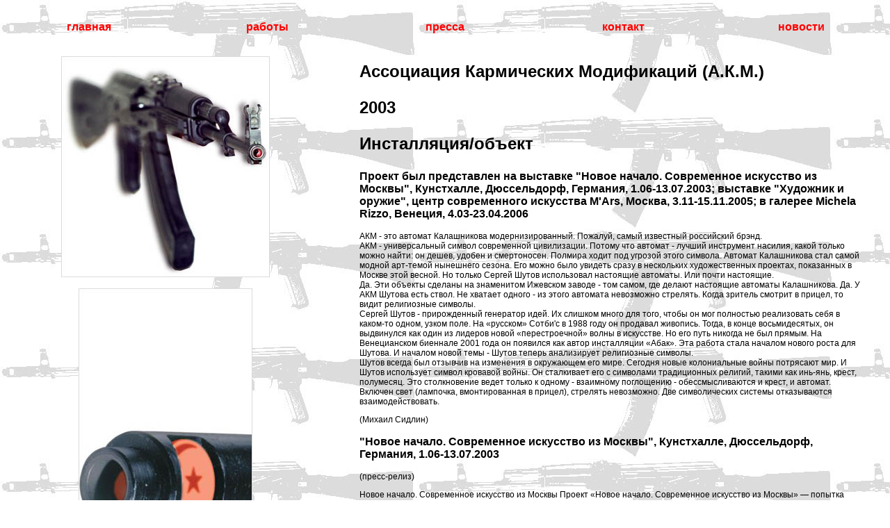

--- FILE ---
content_type: text/html
request_url: http://shutovart.ru/shutovart_old/ru/projects/AKM/index.htm
body_size: 24964
content:
<!DOCTYPE HTML PUBLIC "-//W3C//DTD HTML 4.0 Transitional//EN">
<HTML><HEAD><TITLE>shutovart :: русская версия :: проекты :: АКМ</TITLE>
<META http-equiv=Content-Type content="text/html; charset=windows-1251">
<META http-equiv=description content="Персональный сайт художника Сергея Шутова (Москва, Россия)">
<META http-equiv=keywords content="Сергей Шутов, современное искусство, русское, советское, искусство, музей, авангард, нонконформизм, андеграунд, живопись, графика, портрет, фото, фотография, Москва, Санкт-Петербург, Петербург, Ленинград, мультимедиа, инсталляция, видео, аудио, выставки, russian, soviet, art, museum, avant-garde, non-conformism, underground, painting, graphics, portrait, photo, photography, artists, Moscow, St.-Petersburg, Leningrad, multimedia, installation, video, audio, exhibition, CD-ROM, семидесятые, восьмидесятые, девяностые, современное, 20 век, хх век, 70's, seventies, 80's, eighties, 90's, nineties, twentieth century, XX century">
<STYLE>
A:link {
	COLOR: #000000; TEXT-DECORATION: none
}
A:visited {
	COLOR: #000000; TEXT-DECORATION: none
}
A:hover {
	COLOR: #ffbb76; TEXT-DECORATION: none
}
.h3 {
	FONT-WEIGHT: bold; FONT-SIZE: 12px; COLOR: #8f8f8f; FONT-FAMILY: Arial, Verdana, Tahoma
}
.text {
	FONT-WEIGHT: normal; FONT-SIZE: 12px; COLOR: #838383; FONT-FAMILY: Arial, Verdana, Tahoma; TEXT-ALIGN: justify
}
.text:hover {
	FONT-WEIGHT: normal; FONT-SIZE: 12px; COLOR: #ffbb76; FONT-FAMILY: Arial, Verdana, Tahoma
}
.text:link {
	FONT-WEIGHT: normal; FONT-SIZE: 12px; COLOR: #838383; FONT-FAMILY: Arial, Verdana, Tahoma
}
.text:visited {
	FONT-WEIGHT: normal; FONT-SIZE: 12px; COLOR: #838383; FONT-FAMILY: Arial, Verdana, Tahoma
}
.text1 {
	FONT-WEIGHT: normal; FONT-SIZE: 11px; COLOR: #838383; FONT-FAMILY: Arial, Verdana, Tahoma
}
.fade:hover {
	FONT-WEIGHT: bold; FONT-SIZE: 12px; COLOR: #bc0303; FONT-FAMILY: Arial; TEXT-DECORATION: none
}
.fade:visited {
	FONT-WEIGHT: bold; FONT-SIZE: 12px; COLOR: #bc0303; FONT-FAMILY: Arial; TEXT-DECORATION: none
}
.fade:link {
	FONT-WEIGHT: bold; FONT-SIZE: 12px; COLOR: #bc0303; FONT-FAMILY: Arial; TEXT-DECORATION: none
}
.ending:hover {
	FONT-WEIGHT: bold; FONT-SIZE: 10px; COLOR: #bc0303; FONT-FAMILY: Tahoma, Arial; TEXT-DECORATION: none
}
.ending:visited {
	FONT-WEIGHT: bold; FONT-SIZE: 10px; COLOR: #808080; FONT-FAMILY: Tahoma, Arial; TEXT-DECORATION: none
}
.ending:link {
	FONT-WEIGHT: bold; FONT-SIZE: 10px; COLOR: #808080; FONT-FAMILY: Tahoma, Arial; TEXT-DECORATION: none
}
.nb {
	FONT-WEIGHT: normal; FONT-SIZE: 20px; COLOR: #ff9630; FONT-FAMILY: Tahoma, Arial; TEXT-DECORATION: none
}
.nb:hover {
	FONT-WEIGHT: normal; FONT-SIZE: 20px; COLOR: #bc0303; FONT-FAMILY: Tahoma, Arial; TEXT-DECORATION: none
}
.nb:visited {
	FONT-WEIGHT: normal; FONT-SIZE: 20px; COLOR: #808080; FONT-FAMILY: Tahoma, Arial; TEXT-DECORATION: none
}
.nb:link {
	FONT-WEIGHT: normal; FONT-SIZE: 20px; COLOR: #808080; FONT-FAMILY: Tahoma, Arial; TEXT-DECORATION: none
}
.tuman {
	FILTER: alpha(opacity=30) gray
}
.fade:hover {
	FONT-WEIGHT: bold; FONT-SIZE: 12px; COLOR: #bc0303; FONT-FAMILY: Arial; TEXT-DECORATION: none
}
.fade:visited {
	FONT-WEIGHT: bold; FONT-SIZE: 12px; COLOR: #bc0303; FONT-FAMILY: Arial; TEXT-DECORATION: none
}
.fade:link {
	FONT-WEIGHT: bold; FONT-SIZE: 12px; COLOR: #bc0303; FONT-FAMILY: Arial; TEXT-DECORATION: none
}
.st1text {
	font-family: Verdana, Arial, Helvetica, sans-serif;
	color: #000000;
	font-size: 12px;
	border: 1px #000000;
}
.st2heading {
	font-size: 24px;
	font-family: Verdana, Arial, Helvetica, sans-serif;
	font-weight: bold;
	color: #000000;
}
.st3subheading {
	font-family: Verdana, Arial, Helvetica, sans-serif;
	color: #000000;
	font-size: 16px;
	font-weight: bold;
}
.st4linkheading {
	font-family: Verdana, Arial, Helvetica, sans-serif;
	color: #FF0000;
	font-size: 16px;
	font-weight: bold;
}
.стиль7 {font-family: "Courier New", Courier, mono; color: #000000; font-size: 18px; font-weight: bold; }
.стиль9 {color: #FF0000}
.стиль10 {color: #FFFFFF}
.unnamed1 {
	border: 1px #000000;
}
.style2 {font-family: Verdana, Arial, Helvetica, sans-serif; color: #000000; font-size: 12px; font-weight: bold; }
</STYLE>

<META content="MSHTML 5.50.4807.2300" name=GENERATOR>
</HEAD>
<BODY leftMargin=10 background="../../../works/projects/AKM/AKMback.jpg" 
topMargin=0 rightMargin=0 MARGINHEIGHT="0" MARGINWIDTH="0">
<TABLE cellSpacing=0 cellPadding=0 width="100%" border=0>
  <TBODY>
  <TR>
    <TD width="100%" colspan="5">&nbsp;</TD>
  </TR>
  <TR align="center" vAlign="bottom" class="стиль7">
    <TD width="20%" height=30><a href="../../index.htm"><span class="st4linkheading">главная</span></a></TD>
    <TD width="20%" ><a href="../../works.htm"><span class="st4linkheading">работы</span></a></TD>
    <TD width="20%" ><a href="../../press/index.htm"><span class="st4linkheading">пресса</span></a></TD>
    <TD width="20%" ><a href="mailto:shutovart@mail.ru"><span class="st4linkheading">контакт</span></a></TD>
    <TD width="20%" ><a href="../../news/index.htm"><span class="st4linkheading">новости</span></a></TD>
  </TR>
  <TR>
    <TD width="100%" height=30 colspan="5" >&nbsp;</TD>
  </TR>
  </TBODY>
</TABLE>
<TABLE width="100%" border=0 >
  <TBODY>
  <TR>
    <TD width="382" height=2173 align="center" vAlign="top">
      <p><a href="../../../works/projects/AKM/AKM1b.jpg" target="new"><img src="../../../works/projects/AKM/AKM1s.jpg" alt="Увеличить" width="300" height="318" border="0" align="top" ></a></p>
      <p><img src="../../../works/projects/AKM/AKM4s.jpg" width="250" height="399" border="0"></p>
      <p>&nbsp;</p>      <p><img src="../../../works/projects/AKM/AKM3s.jpg" width="300" height="179" border="0"></p>
      <p>&nbsp;</p>      <p><a href="../../../works/projects/AKM/AKM2b.jpg" target="new"><img src="../../../works/projects/AKM/AKM2s.jpg" alt="Увеличить" width="300" height="63" border="0"  ></a></p>
      <p>&nbsp;</p>
      <p><span class="st1text"><span class="st3subheading"><img src="../../../works/projects/AKM/AKMviews.jpg" width="300" height="197"><br>
          <span class="style2">&quot;Новые начала&quot;, <br>
          Кунстхалле, Дюссельдорф, 2003<br>
          </span></span></span><span class="st1text"><span class="st3subheading"><span class="style2">Вид инсталляции <br>
        </span></span></span></p>      <p><a href="../../../works/projects/AKM/AKMview2.jpg" target="_blank"><img src="../../../works/projects/AKM/AKMview2s.jpg" alt="Увеличить" width="300" height="192" border="0"></a><br>
        <span class="st1text"><span class="st3subheading"><span class="style2">&quot;Художник и оружие&quot;, <br>
центр современного искусства M'Ars, <br>
Москва, 2005<br>
        </span></span></span><span class="st1text"><span class="st3subheading"><span class="style2">Вид инсталляции</span></span></span></p>
        <p><a href="../../../works/projects/AKM/AKMshadow.jpg" target="_blank"><img src="../../../works/projects/AKM/AKMshadows.jpg" alt="Увеличить" width="300" height="459" border="0"></a><br>
      </p></TD>
    <TD width="649" rowspan="2" leftMargin=10 rightMargin=10 topMargin=10>
        <blockquote>
          <p class="st2heading">Ассоциация Кармических Модификаций (А.К.М.)</p>
          <p class="st2heading">2003</p>
          <p class="st2heading">Инсталляция/объект</p>
          <p class="st3subheading">Проект был представлен на выставке <a href="http://www.mdf.ru/exhibitions/worldwide/newbeginning_dusseldrof/" target="new">&quot;Новое начало. Современное искусство из Москвы&quot;</a>, Кунстхалле, Дюссельдорф, Германия, 1.06-13.07.2003; выставке<a href="http://www.mdf.ru/exhibitions/worldwide/newbeginning_dusseldrof/" target="new"> &quot;Художник и оружие&quot;</a>, <a href="http://www.marsgallery.ru/" target="_blank">центр современного искусства M'Ars</a>, Москва, 3.11-15.11.2005; в галерее Michela Rizzo, Венеция, 4.03-23.04.2006 </p>
          <p class="st1text">АКМ - это автомат Калашникова модернизированный. Пожалуй, самый известный российский брэнд.
            <br>
            АКМ - универсальный символ современной цивилизации. Потому что автомат - лучший инструмент насилия, какой только можно найти: он дешев, удобен и смертоносен. Полмира ходит под угрозой этого символа. Автомат Калашникова стал самой модной арт-темой нынешнего сезона. Его можно было увидеть сразу в нескольких художественных проектах, показанных в Москве этой весной. Но только Сергей Шутов использовал настоящие автоматы. Или почти настоящие.
            <br>
            Да. Эти объекты сделаны на знаменитом Ижевском заводе - том самом, где делают настоящие автоматы Калашникова. Да. У АКМ Шутова есть ствол. Не хватает одного - из этого автомата невозможно стрелять. Когда зритель смотрит в прицел, то видит религиозные символы.
            <br>
            Сергей Шутов - прирожденный генератор идей. Их слишком много для того, чтобы он мог полностью реализовать себя в каком-то одном, узком поле. На «русском» Сотби'с в 1988 году он продавал живопись. Тогда, в конце восьмидесятых, он выдвинулся как один из лидеров новой «перестроечной» волны в искусстве. Но его путь никогда не был прямым. На Венецианском биеннале 2001 года он появился как автор инсталляции «Абак». Эта работа стала началом нового роста для Шутова. И началом новой темы - Шутов теперь анализирует религиозные символы.<br>
Шутов всегда был отзывчив на изменения в окружающем его мире. Сегодня новые колониальные войны потрясают мир. И Шутов использует символ кровавой войны. Он сталкивает его с символами традиционных религий, такими как инь-янь, крест, полумесяц. Это столкновение ведет только к одному - взаимному поглощению - обессмысливаются и крест, и автомат. Включен свет (лампочка, вмонтированная в прицел), стрелять невозможно. Две символических системы отказываются взаимодействовать.</p>
          <p class="st1text">(Михаил Сидлин) </p>
          <p class="st3subheading"><a href="http://www.mdf.ru/exhibitions/worldwide/newbeginning_dusseldrof/" target="new">&quot;Новое начало. Современное искусство из Москвы&quot;</a>, Кунстхалле, Дюссельдорф, Германия, 1.06-13.07.2003</p>
          <p align="left" class="st1text">(пресс-релиз)</p>
          <p class="st1text">Новое начало. Современное искусство из Москвы Проект «Новое начало. Современное искусство из Москвы» — попытка обозначить актуальные тенденции русского искусства начала III тысячелетия. В нем представлены произведения, созданные между 1999 и 2003 годами. Многие из художников, участников проекта, заявили о себе еще во второй половине 80-х годов, однако, на рубеже веков их художественные системы претерпели серьезные трансформации. На волне перестройки в СССР легализовался русский андеграунд, и вместе с патриархами неофициальной культуры И. Кабаковым, Э. Булатовым, В. Янкилевским, Д. Приговым и др., в художественную жизнь вошли совсем молодые художники, многие из которых обосновались в конце 80-х в легендарном сквоте на Фурманном. Это был период небывалого расцвета русского искусства, когда оно, как никогда, оказалось востребованным и за рубежом и в своей стране. Запад, открывший СССР после падения железного занавеса в горбачевскую эпоху, и сама перестроечная Россия нуждались в рефлексии феномена советского режима. Оказалось, что «неофициальное» искусство, о существовании которого долгие годы знала лишь небольшая группа друзей-единомышленников, осуществило максимально полное описание советской системы, выразив его на интернационально-понятном художественном языке. Соц-арт и его ироническая деконструкция советских мифов во многом повлияли на молодое поколение художников, начавших свой путь в искусстве в эпоху перестройки. К началу 90-х период бурной демифологизации советской системы закончился, а путч 1991 и начало строительства капитализма в России привели к необходимости нового самоопределения каждого из переживающих это переломное время, в том числе и художников. Предельная политизация повседневной жизни и полное отсутствие цензуры привели к исчезновению оппозиции «официальное — неофициальное» и обессмыслили привычную стратегию игры с «запретными» идеологическими мотивами. В этот момент художники обращаются к имманентным проблемам искусства, и, прежде всего, категории прекрасного (важным маркером этого перелома в художественном сознании стала выставка «Эстетические опыты», организованная Виктором Мизиано в усадьбе XVIII века в Кусково в сентябре 1991 г.). Одновременно идет интенсивная рефлексия природы и функций искусства (2-х летний опыт еженедельных выставок и перформансов в галерее «На Трехпрудном» — художественном сквоте, куда в 1991 году перебрались многие из художников с Фурманного). Эта рефлексия оказалась закономерной в новой ситуации, когда русское искусство, пережив шок от стремительного выхода на международную арт-сцену и международный арт-рынок, обнаружило необходимость выживать в стране, где отсутствовали художественные институты способные их поддержать и востребовать, и где не было арт-рынка как такового. Деньги, бывшие в конце 80-х излюбленной темой художников, обыгрывавших их в своих иронических и утопических произведениях, превращаются в жестокую реальность. Материальные проблемы и утрата значимости статуса художника, уступившего популярность новым звездам: олигархам, политикам, деятелям массовой культуры, появившимся в капиталистической России, привели к тому, что часть художников перебралась на постоянное жительство за рубеж. Многие ушли работать в дизайн, рекламу или глянцевые журналы. Середина 90-х — время, когда современное искусство в России поддерживается в основном зарубежными стипендиями, заказами для международных проектов, редкими продажами в нескольких галереях. (XL, Айдан, Гельман, Риджина). При очень ограниченном бюджете продолжает формироваться государственная коллекция современного искусства при музее-заповеднике «Царицыно». С 1996 года заказы на работы, выполненные с использованием фотографии, и закупки начинает осуществлять музей «Московский Дом фотографии». В это непростое для современного искусства время в нем остаются сильнейшие. В него почти не приходит молодежь, получившая возможность самоопределения в бизнесе, политике и других сферах социальной деятельности. Резко падает продуктивность художников, однако, некоторые из тех немногих работ, которые создаются в середине 90-х, становятся знаковыми, как, например, «Исламский проект» группы AEС, где Статуя Свободы оказывается закрыта исламской чадрой. После событий 11 сентября 2001 года он еще раз подтвердил профетическую направленность русского искусства, не только отражающего реальность, но от части способного её прогнозировать. На рубеже веков, одновременно с нормализацией социальной и экономической ситуации, начинает складываться внутренний арт-рынок. Появляются новые галереи и государственные институты, работающие с современным искусством. Оно постепенно вписывается в новую пост-перестроечную действительность. Русское искусство XXI отражает реальность новой России, страны, пережившей переходный период и пытающейся обрести стабильность. В этих условиях значительную роль играет поиск новой идеологии. Так или иначе, искусство реагирует на этот процесс. В 2003 году Владимир Виноградов и Александр Дубосарский создают живописное полотно «Новая Русская Тройка». Они обращаются к хрестоматийной цитате из романа Н. В. Гоголя «Мертвые души», более 150 лет назад сравнившего Россию с тройкой лошадей, летящих в неведомую даль, и задавшего риторический вопрос: «Русь, куда несешься ты?». Одновременно художники полемизируют и с собственной работой «Птица-тройка», выполненной в 1995 году на ту же тему. «Птица-тройка» 1995 года — ироническое нагромождение «страшных» штампов и стереотипов, которые в массовом сознании ассоциировались с русской мафией и диким капитализмом. «Новая русская тройка» стилизована скорее под детский рисунок или мультик с лапидарной радугой и ребенком, натягивающим поводья лошадей, несущихся в светлое будущее. Детям свойственно принимать мечту за действительность, а взрослым иногда приходится выдавать миф за реальность. Советские художники создавали и утверждали социалистические мифы. Советское «неофициальное» искусство и искусство эпохи перестройки осуществляли деструкцию этих мифов. Искусство XXI века иронизирует над самим процессом мифотворчества и одновременно анализирует заново появляющуюся потребность в этом виде деятельности. Мифы нуждаются в героях. Проект «Полюс» Глеба Косорукова, Андрея Молодкина и Алексея Беляева-Гинтовта презентует образ героя нового времени, образ еще не обретший своей жесткой иконографии, но уже витающий в воздухе. Его визуализация, замешанная на романтическом пафосе визионерства, потребовала с одной стороны оглядки на эстетику модернизма, с другой — обращения к «большому» стилю тоталитарных режимов. Столкновение этих художественных систем привело к взаимопоглощению стилеобразующих элементов. Для новой утопии необходим новый язык. Рождение нового языка начинается с создания алфавита. Работа «Новый русский алфавит» Дмитрия Файна и Дениса Салаутина представляет художников в виде акушеров, принимающих роды. «А рождаются все те же 33 буквы русской кириллицы, знакомой с детства, — пишет Михаил Сидлин, — новое оказывается хорошо забытым старым. Возможна только интерпретация». Свою эсхатологическую утопию создает в проекте «Андеграунд» Арсен Савадов. Он заселяет ангелами соляные шахты. Советское метро когда-то служило наглядным подтверждением того, что рай под землей построить легче, чем на земле. Картонные ангелы, уютно обустроившиеся в подземелье — игра с множеством метафорических прочтений. В отличие от Арсена Савадова, Николай Полисский воплощает свои утопические построения на земле (строительство огромной армии снеговиков, возведение подобия вавилонской башни из сена и др.). Художественные акции он проводит в небольшой заброшенной деревушке, вовлекая в них всё трудоспособное население села, последние годы пребывавшего в полулетаргическом состоянии. Его грандиозные перформансы инспирированы исконными народными обычаями и опытом русского авангарда XX века. В результате коллективного воплощения поэтических метафор художника стихия игры и праздника пробуждает витальную энергию жителей деревни, становящихся соучастниками творческого процесса. Она аккумулируется в созданных ими грандиозных сооружениях, которые в то же время оказываются эфемерными, ибо возникнув как часть пейзажа в нём же и растворяются (снеговики тают, башню из снега частично съедают коровы и т.д.) Проблемы реанимации и трансформации старых мифов, а также создание новых утопий затрагиваются в работах Олега Кулика, Николая Овчинникова, Андрея Филиппова, Игоря Макаревича и Елены Елагиной, Георгия Гурьянова, Игната Данильцева. Последний, в проекте « Зависание», представляющем инсталляцию из воздушных шаров с нанесенными на них фотографиями, фиксирующими жизнь коммунальных квартир, исследует тему расставания не только с реалиями советского быта, но и с излюбленными сюжетами русского концептуального искусства конца XX века. Работы Данильцева — это своеобразный диалог, прежде всего с творчеством Ильи Кабакова. «Отживающие» мифы отдаляются, уносимые воздушными шарами, но не покидают нас окончательно, зависая под потолком. Современная Россия интенсивно ищет пути будущего развития; соответственно тема национальной истории, уничтоженной советским мифотворчеством, остается одной из самых актуальных и востребованных художниками (проекты Владимира Куприянова, Александра Петлюры, Виты Буйвид). Для русского искусства второй половины ХХ века прежде всего характерна фиксация на собственно российских проблемах. Это было следствием с одной стороны изоляционизма, а с другой — отсутствия философской, политической, исторической рефлексии происходящего в стране. Художник вынужденно выходил за границы своей роли: «Поэт в России больше чем поэт». Сегодня все эти факторы отошли на задний план. Россия живет жизнью международного сообщества и её искусство остро и мгновенно реагирует на глобальные проблемы и катаклизмы. Так, проекты «Адам и Ева» Ольги Тобрелутс, «А. К. М. - Ассоциация Кармических модификаций» <a href="../../index.htm"> <b>Сергея Шутова</b></a> или “Action Half Life” группы «АЕС Ф» (Татьяны Арзамасовой, Льва Евзовича, Евгения Святского и Владимира Фридкеса) — прямая реакция на угрозу мирового терроризма, межрелигиозных и межэтнических конфликтов. Начинается процесс распада коллективного сознания в постсоветской России, где в последние годы интенсивно утверждается ценность индивидуального личностного начала (с середины 90-х годов в России начинает выходить журнал «Культ личностей», чье название символично по сравнению с названиями советских изданий «Крестьянка», «Работница», «Советская женщина» и др). Несмотря на то, что в новом русском искусстве сохраняется традиция группового творчества, возникшего как реакция на отсутствие художественного контекста, и полной истории искусства, долгие годы замещавшейся мифом об искусстве социалистического реализма, художники все больше обращаются к глубоко личным экзистенциальным темам (проекты Ольги Чернышевой, Айдан Салаховой, Владислава Мамышеыва-Монро и Валерия Кацубы, Никиты Алексеева, группы «Фабрика найденных одежд», группы «Синий Суп»). Русское искусство XXI века исследует изменения общественного сознания, углубляется в коллективное и индивидуальное бессознательное, но реальность как таковая остается в центре его внимания. В 90-х она вызывала интерес, прежде всего как предмет социальной критики, в начале третьего тысячелетия на первый план выходит философский анализ (проект «Слепые» Дмитрия Гутова, «Омон» Сергея Браткова). Каждая историческая эпоха выбирает место, где время сгущается и ускоряется, а энергия предельно концентрируется. Сегодня это происходит в России. Такие моменты благотворны для творчества, художественного в том числе.
</p>
          <p class="st1text"><span class="st3subheading"><a href="http://www.mdf.ru/exhibitions/worldwide/newbeginning_dusseldrof/" target="new">&quot;Художник и оружие&quot;</a>, <a href="http://www.marsgallery.ru/" target="_blank">центр современного искусства M'Ars</a>, Москва, 3.11-15.11.2005</span></p>
          <p class="st1text">(пресс-релиз) </p>
          <p class="st1text">"Художник и оружие" – международный проект, представляющий работы современных авторов, связанных с рефлексией "на войну". Но, милитаристский по названию, проект выносит на открытое обсуждение результаты культурологического исследования темы "оружия" и персоны "художника". Проект задает вопросы не столько о месте искусства в милитаризированной системе общества, сколько о возможностях передовых технологий, о наличии иных смыслов и новой визуальности, которые становятся оружием в руке художника. <br>
            <br>
            Какие в таком случае технологии, образы и смыслы могут стать "оружием" арт-героя? Каковы границы и ареал применения / поражения? Функционирование оружия и художника – апраксивное или конфессиональное? Каков будет верификационный результат? Кто будет нести ответственность за "руку, держащую оружие", и в чем причина заставляющая "стрелять ружье, снятое со стены"? <br>
            <br>
В проекте участвуют художники, музыканты и теоретики из России, Швеции, Швейцарии, США, Румынии, Боснии и Герцеговины, Мексики, Нидерландов, Германии, Австрии и Израиля. <br>
<br>
          </p>
        </blockquote></TD>
    </TR>
    <TR>
      <TD height="195">&nbsp;</TD>
    </TR>
  </TBODY>
</TABLE>
<TABLE cellSpacing=0 cellPadding=0 width="90%" border=0>
  <TBODY>
  <TR>
    <TD vAlign=center width="60%"><A class=ending href="mailto:shutovart@mail.ru">© 2004-2006 by Sergey Shutov </A></TD>
    <TD vAlign=bottom width="40%">&nbsp;</TD>
  </TR>
  </TBODY>
</TABLE>
<!-- SpyLOG f:0211 -->
<script language="javascript"><!--
Md=document;Mnv=navigator;Mp=1;
Mn=(Mnv.appName.substring(0,2)=="Mi")?0:1;Mrn=Math.random();
Mt=(new Date()).getTimezoneOffset();
Mz="p="+Mp+"&rn="+Mrn+"&t="+Mt;
Md.cookie="b=b";Mc=0;if(Md.cookie)Mc=1;Mz+='&c='+Mc;
Msl="1.0";
//--></script><script language="javascript1.1"><!--
Mpl="";Msl="1.1";Mj = (Mnv.javaEnabled()?"Y":"N");Mz+='&j='+Mj;
//--></script>
<script language="javascript1.2"><!-- 
Msl="1.2";
//--></script><script language="javascript1.3"><!--
Msl="1.3";//--></script><script language="javascript"><!--
Mu="u6077.99.spylog.com";My="";
My+="<a href='http://"+Mu+"/cnt?cid=607799&f=3&p="+Mp+"&rn="+Mrn+"' target='_blank'>";
My+="<img src='http://"+Mu+"/cnt?cid=607799&"+Mz+"&sl="+Msl+"&r="+escape(Md.referrer)+"&pg="+escape(window.location.href)+"' border=0 width=88 height=31 alt='SpyLOG'>";
My+="</a>";Md.write(My);//--></script><noscript>
<a href="http://u6077.99.spylog.com/cnt?cid=607799&f=3&p=1" target="_blank">
<img src="http://u6077.99.spylog.com/cnt?cid=607799&p=1" alt='SpyLOG' border='0' width=88 height=31 >
</a></noscript>
<!-- SpyLOG -->
</BODY>
</HTML>
